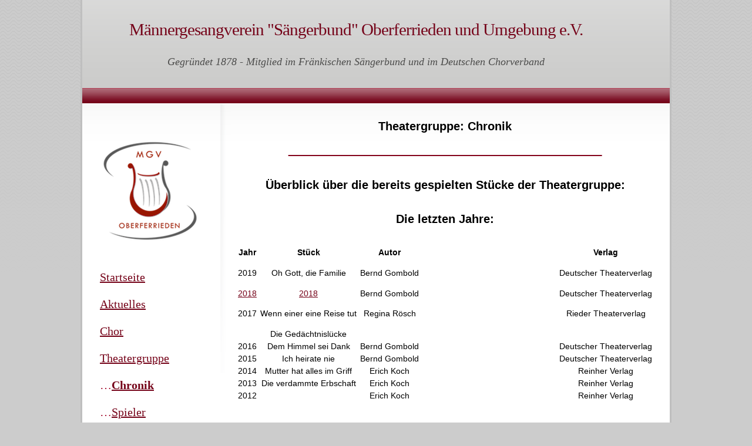

--- FILE ---
content_type: text/html
request_url: http://www.mgv-oberferrieden.de/theatergruppe/theaterchronik/index.html
body_size: 4057
content:
<!DOCTYPE html PUBLIC "-//W3C//DTD XHTML 1.0 Strict//EN" "http://www.w3.org/TR/xhtml1/DTD/xhtml1-strict.dtd">
<html xmlns="http://www.w3.org/1999/xhtml">
	<head>
		
<meta http-equiv="Content-Type" content="text/html; charset=utf-8" />
		<meta name="robots" content="index, follow" />
		<meta name="generator" content="RapidWeaver" />
		<link rel="icon" href="http://mgv-oberferrieden.de/favicon.ico" type="image/x-icon" />
		<link rel="shortcut icon" href="http://mgv-oberferrieden.de/favicon.ico" type="image/x-icon" />
		
		<title>MGV Oberferrieden - Chronik der Theatergruppe</title>
		<link rel="stylesheet" type="text/css" media="all" href="../../rw_common/themes/delta/consolidated-9.css" />
		
		<!--[if IE 6]><link rel="stylesheet" type="text/css" media="screen" href="../../rw_common/themes/delta/ie6.css" />
		<![endif]-->
		
		
		
		
		
		<style type="text/css" media="all">#pageHeader h1 {

	position: absolute;
	top: 35px;
	left: 80px;
	z-index: 3;
	font-size: 2.1em;
}</style>
		
		<script type="text/javascript" src="../../rw_common/themes/delta/javascript.js"></script>
		
		
		<script type="text/javascript" charset="utf-8">
			var blankSrc = "../../rw_common/themes/delta/png/blank.gif";
		</script>	
		<style type="text/css">

		img {
			behavior:	url("../../rw_common/themes/delta/png/pngbehavior.htc");
		}

		</style>
		
				<link rel='stylesheet' type='text/css' media='all' href='../../rw_common/plugins/stacks/stacks.css' />
		<link rel='stylesheet' type='text/css' media='all' href='files/stacks_page_page9.css' />
        
        
        
        
		
        <meta name="formatter" content="Stacks v3.6.9 (4242)" >
		

		
	</head>
<body>
<div id="body_bg">
	<img src="../../rw_common/themes/delta/images/body_bg.png" alt="" style="width: 3000px; height: 489px;" />
</div>
<div id="container"><!-- Start container -->
	<div id="pageHeader"><!-- Start page header -->
		<div id="top_grad">
			<img src="../../rw_common/themes/delta/images/header_top_grad.png" alt="" style="width: 3000px; height: 146px;" />
		</div>
		
		<h1>M&auml;nnergesangverein "S&auml;ngerbund" Oberferrieden und Umgebung e.V.</h1>
		<h2>Gegr&uuml;ndet 1878 - Mitglied im Fr&auml;nkischen S&auml;ngerbund und im Deutschen Chorverband</h2>
		<div id="bar">
			<img src="../../rw_common/themes/delta/images/header_bottom_bar_grad.png" alt="" style="width: 3000px; height: 23px;" />
		</div>
	</div><!-- End page header -->
	<div id="sidebarContainer"><!-- Start Sidebar wrapper -->
		<div class="contentSpacer"></div><!-- this makes sure the content is long enough for the design -->
		<div id="navcontainer"><!-- Start Navigation -->
			
		</div><!-- End navigation -->
		<div id="sidebar"><!-- Start sidebar content -->
			<h1 class="sideHeader"></h1><!-- Sidebar header -->
			<a href="../../index.html" title="Startseite"><img class="imageStyle" alt="Logo 2019" src="files/logo-2019.png" width="170" height="170" /></a><span style="font-size:20px; color:#9F0024;"><br /></span><span style="font-size:20px; color:#9F0024;"><br /><br /></span><span style="font-size:20px; color:#9F0024;"><a href="../../index.html" title="Startseite">Startseite</a></span><span style="font-size:20px; color:#9F0024;"><br /><br /></span><span style="font-size:20px; color:#9F0024;"><a href="../../aktuelles/index.html" title="Aktuelles">Aktuelles<br /></a></span><span style="font-size:20px; color:#9F0024;"><br /></span><span style="font-size:20px; color:#9F0024;"><a href="../../chor/index.html" title="Chor">Chor</a></span><span style="font-size:20px; color:#9F0024;"><br /><br /></span><span style="font-size:20px; color:#9F0024;"><a href="../../theatergruppe/index.html" title="Theatergruppe">Theatergruppe</a></span><span style="font-size:20px; color:#9F0024;font-weight:bold; "><br /><br />	</span><span style="font-size:20px; color:#9F0024;">&hellip;</span><span style="font-size:20px; color:#9F0024;font-weight:bold; "><a href="index.html" title="Chronik">Chronik</a></span><span style="font-size:20px; color:#9F0024;font-weight:bold; "><br /><br />	</span><span style="font-size:20px; color:#9F0024;">&hellip;</span><span style="font-size:20px; color:#9F0024;"><a href="../../theatergruppe/spieler/index.html" title="Spieler">Spieler</a></span><span style="font-size:20px; color:#9F0024;font-weight:bold; "><a href="../../theatergruppe/spieler/index.html" title="Spieler"><br /></a></span><span style="font-size:20px; color:#9F0024;"><br />	&hellip;</span><span style="font-size:20px; color:#9F0024;"><a href="../../theatergruppe/kartentermine/index.html" title="Karten/ Termine">Karten/ Termine</a></span><span style="font-size:20px; color:#9F0024;font-weight:bold; "><br /><br /></span><span style="font-size:20px; color:#9F0024;">	&hellip;</span><span style="font-size:20px; color:#9F0024;"><a href="../../theatergruppe/spielort/index.html" title="Spielort">Spielort</a></span><span style="font-size:20px; color:#9F0024;font-weight:bold; "><br /><br /></span><span style="font-size:20px; color:#9F0024;"><a href="../../vorstand/index.html" title="Vorstand">Vorstand</a></span><span style="font-size:20px; color:#9F0024;font-weight:bold; "><br /><br /></span><span style="font-size:20px; color:#9F0024;"><a href="../../mitgliedschaft/index.php" title="Untitled Page">Mitgliedschaft</a></span><span style="font-size:20px; color:#9F0024;"><br /><br /></span><span style="font-size:20px; color:#9F0024;"><a href="../../impressum/index.html" title="Impressum">Impressum</a></span><span style="font-size:20px; color:#9F0024;"><br /><br /></span><span style="font-size:20px; color:#9F0024;"><a href="../../datenschutz/index.html" title="Datenschutz">Datenschutz</a></span><!-- sidebar content you enter in the page inspector -->
			 <!-- sidebar content such as the blog archive links -->
		</div><!-- End sidebar content -->
	</div><!-- End sidebar wrapper -->
	<div id="contentContainer"><!-- Start main content wrapper -->
		<div id="content"><!-- Start content -->
			
<div id='stacks_out_0_page9' class='stacks_top'><div id='stacks_in_0_page9' class=''><div id='stacks_out_1_page9' class='stacks_out'><div id='stacks_in_1_page9' class='stacks_in text_stack'><p style="text-align:center;"><span style="font-size:20px; font-weight:bold; ">Theatergruppe: Chronik</span></p></div></div><div id='stacks_out_7_page9' class='stacks_out'><div id='stacks_in_7_page9' class='stacks_in text_stack'><p style="text-align:center;"><span style="font-size:24px; color:#84041C;">_________________________________________<br /><br /></span></p></div></div><div id='stacks_out_576_page9' class='stacks_out'><div id='stacks_in_576_page9' class='stacks_in text_stack'><p style="text-align:center;"><span style="font-size:20px; font-weight:bold; ">&Uuml;berblick &uuml;ber die bereits gespielten St&uuml;cke der Theatergruppe:<br /></span></p></div></div><div id='stacks_out_13239_page9' class='stacks_out'><div id='stacks_in_13239_page9' class='stacks_in text_stack'><span style="font-size:14px; font-weight:bold; "><br /></span><p style="text-align:center;"><span style="font-size:20px; font-weight:bold; ">Die letzten Jahre:</span><br /><br /></p></div></div><div id='stacks_out_13249_page9' class='stacks_out'><div id='stacks_in_13249_page9' class='stacks_in com_yourhead_stack_four_columns_stack'><div class='s3_row'>
	<div class='s3_column s3_column_4'><div id='stacks_out_13254_page9' class='stacks_out'><div id='stacks_in_13254_page9' class='stacks_in text_stack'><p style="text-align:center;"><span style="font-size:14px; font-weight:bold; ">Jahr</span></p></div></div><div id='stacks_out_13262_page9' class='stacks_out'><div id='stacks_in_13262_page9' class='stacks_in text_stack'><p style="text-align:center;">2019<br /></p></div></div><div id='stacks_out_13294_page9' class='stacks_out'><div id='stacks_in_13294_page9' class='stacks_in text_stack'><p style="text-align:center;"><a href="../../theatergruppe/theaterchronik/theater2018/index.html" title="2018">2018<br /></a></p></div></div><div id='stacks_out_13286_page9' class='stacks_out'><div id='stacks_in_13286_page9' class='stacks_in text_stack'><p style="text-align:center;">2017<br /></p></div></div><div id='stacks_out_13276_page9' class='stacks_out'><div id='stacks_in_13276_page9' class='stacks_in text_stack'><p style="text-align:center;"><br />2016<br />2015<br />2014<br />2013<br />2012</p></div></div></div>
	<div class='s3_column s3_column_4'><div id='stacks_out_13256_page9' class='stacks_out'><div id='stacks_in_13256_page9' class='stacks_in text_stack'><p style="text-align:center;"><span style="font-size:14px; font-weight:bold; ">St&uuml;ck</span></p></div></div><div id='stacks_out_13264_page9' class='stacks_out'><div id='stacks_in_13264_page9' class='stacks_in text_stack'><p style="text-align:center;">Oh Gott, die Familie<br /></p></div></div><div id='stacks_out_13296_page9' class='stacks_out'><div id='stacks_in_13296_page9' class='stacks_in text_stack'><p style="text-align:center;"><a href="../../theatergruppe/theaterchronik/theater2018/index.html" title="2018">2018<br /></a></p></div></div><div id='stacks_out_13288_page9' class='stacks_out'><div id='stacks_in_13288_page9' class='stacks_in text_stack'><p style="text-align:center;">Wenn einer eine Reise tut<br /></p></div></div><div id='stacks_out_13280_page9' class='stacks_out'><div id='stacks_in_13280_page9' class='stacks_in text_stack'><p style="text-align:center;">Die Ged&auml;chtnisl&uuml;cke<br />Dem Himmel sei Dank<br />Ich heirate nie<br />Mutter hat alles im Griff<br />Die verdammte Erbschaft</p></div></div></div>
	<div class='s3_column s3_column_4'><div id='stacks_out_13258_page9' class='stacks_out'><div id='stacks_in_13258_page9' class='stacks_in text_stack'><p style="text-align:center;"><span style="font-size:14px; font-weight:bold; ">Autor</span></p></div></div><div id='stacks_out_13266_page9' class='stacks_out'><div id='stacks_in_13266_page9' class='stacks_in text_stack'><p style="text-align:center;">Bernd Gombold</p></div></div><div id='stacks_out_13302_page9' class='stacks_out'><div id='stacks_in_13302_page9' class='stacks_in text_stack'><p style="text-align:center;">Bernd Gombold</p></div></div><div id='stacks_out_13290_page9' class='stacks_out'><div id='stacks_in_13290_page9' class='stacks_in text_stack'><p style="text-align:center;">Regina R&ouml;sch<br /><br /></p></div></div><div id='stacks_out_13282_page9' class='stacks_out'><div id='stacks_in_13282_page9' class='stacks_in text_stack'><p style="text-align:center;">Bernd Gombold<br />Bernd Gombold<br />Erich Koch<br />Erich Koch<br />Erich Koch</p></div></div></div>
	<div class='s3_column s3_column_4 s3_column_right'><div id='stacks_out_13260_page9' class='stacks_out'><div id='stacks_in_13260_page9' class='stacks_in text_stack'><p style="text-align:center;"><span style="font-size:14px; font-weight:bold; ">Verlag</span></p></div></div><div id='stacks_out_13268_page9' class='stacks_out'><div id='stacks_in_13268_page9' class='stacks_in text_stack'><p style="text-align:center;">Deutscher Theaterverlag<br /></p></div></div><div id='stacks_out_13304_page9' class='stacks_out'><div id='stacks_in_13304_page9' class='stacks_in text_stack'><p style="text-align:center;">Deutscher Theaterverlag<br /></p></div></div><div id='stacks_out_13292_page9' class='stacks_out'><div id='stacks_in_13292_page9' class='stacks_in text_stack'><p style="text-align:center;">Rieder Theaterverlag<br /></p></div></div><div id='stacks_out_13284_page9' class='stacks_out'><div id='stacks_in_13284_page9' class='stacks_in text_stack'><p style="text-align:center;"><br />Deutscher Theaterverlag<br />Deutscher Theaterverlag<br />Reinher Verlag<br />Reinher Verlag<br />Reinher Verlag</p></div></div></div>
</div></div></div><div id='stacks_out_13274_page9' class='stacks_out'><div id='stacks_in_13274_page9' class='stacks_in text_stack'><p style="text-align:center;"><span style="font-size:14px; font-weight:bold; "><br /><br /><br /><br />Archiv:</span></p></div></div><div id='stacks_out_13270_page9' class='stacks_out'><div id='stacks_in_13270_page9' class='stacks_in text_stack'><table border="1.000000" cellpadding="5.000000" cellspacing="0.000000"bordercolor="BFBFBF"><tr height="0"><td valign="middle" width="0"><p style="text-align:right;"><span style="font-size:14px; ">2011<br /></span></td><td valign="middle" width="0"></p><p style="text-align:left;"><span style="font-size:14px; ">Opa wird 70<br /></span></td><td valign="middle" width="0"><span style="font-size:14px; ">Erich Koch<br /></span></td><td valign="middle" width="0"><span style="font-size:14px; ">Reinehr Verlag<br /></span></td></tr><tr height="0"><td valign="middle" width="0"></p><p style="text-align:right;"><span style="font-size:14px; ">2010<br /></span></td><td valign="middle" width="0"></p><p style="text-align:left;"><span style="font-size:14px; ">Veilchenduft im Omm-nibus<br /></span></td><td valign="middle" width="0"><span style="font-size:14px; ">Erich Koch<br /></span></td><td valign="middle" width="0"><span style="font-size:14px; ">Reinehr Verlag<br /></span></td></tr><tr height="0"><td valign="middle" width="0"></p><p style="text-align:right;"><span style="font-size:14px; ">2009<br /></span></td><td valign="middle" width="0"></p><p style="text-align:left;"><span style="font-size:14px; ">Das Loch in der Wand<br /></span></td><td valign="middle" width="0"><span style="font-size:14px; ">Bernd Gombold<br /></span></td><td valign="middle" width="0"><span style="font-size:14px; ">Deutscher Theaterverlag<br /></span></td></tr><tr height="0"><td valign="middle" width="0"></p><p style="text-align:right;"><span style="font-size:14px; ">2008<br /></span></td><td valign="middle" width="0"></p><p style="text-align:left;"><span style="font-size:14px; ">Alles nur Theater<br /></span></td><td valign="middle" width="0"><span style="font-size:14px; ">Erich Koch<br /></span></td><td valign="middle" width="0"><span style="font-size:14px; ">Reinehr Verlag<br /></span></td></tr><tr height="0"><td valign="middle" width="0"></p><p style="text-align:right;"><span style="font-size:14px; ">2007<br /></span></td><td valign="middle" width="0"></p><p style="text-align:left;"><span style="font-size:14px; ">Kurzschl&uuml;sse<br /></span></td><td valign="middle" width="0"><span style="font-size:14px; ">Frank Ziegler<br /></span></td><td valign="middle" width="0"><span style="font-size:14px; ">Deutscher Theaterverlag<br /></span></td></tr><tr height="0"><td valign="middle" width="0"></p><p style="text-align:right;"><span style="font-size:14px; ">2006<br /></span></td><td valign="middle" width="0"></p><p style="text-align:left;"><span style="font-size:14px; ">Polnische L&uuml;gen<br /></span></td><td valign="middle" width="0"><span style="font-size:14px; ">Bernd Gombold<br /></span></td><td valign="middle" width="0"><span style="font-size:14px; ">Deutscher Theaterverlag<br /></span></td></tr><tr height="0"><td valign="middle" width="0"></p><p style="text-align:right;"><span style="font-size:14px; ">2005<br /></span></td><td valign="middle" width="0"></p><p style="text-align:left;"><span style="font-size:14px; ">Soviel Krach in einer Nacht<br /></span></td><td valign="middle" width="0"><span style="font-size:14px; ">Bernd Gombold<br /></span></td><td valign="middle" width="0"><span style="font-size:14px; ">Deutscher Theaterverlag<br /></span></td></tr><tr height="0"><td valign="middle" width="0"></p><p style="text-align:right;"><span style="font-size:14px; ">2004<br /></span></td><td valign="middle" width="0"></p><p style="text-align:left;"><span style="font-size:14px; ">Kohle, Moos und M&auml;use<br /></span></td><td valign="middle" width="0"><span style="font-size:14px; ">Bernd Gombold<br /></span></td><td valign="middle" width="0"><span style="font-size:14px; ">Deutscher Theaterverlag<br /></span></td></tr><tr height="0"><td valign="middle" width="0"></p><p style="text-align:right;"><span style="font-size:14px; ">2003<br /></span></td><td valign="middle" width="0"></p><p style="text-align:left;"><span style="font-size:14px; ">Mord im H&uuml;hnerstall<br /></span></td><td valign="middle" width="0"><span style="font-size:14px; ">Regina R&ouml;sch<br /></span></td><td valign="middle" width="0"><span style="font-size:14px; ">Theaterverlag Rieder<br /></span></td></tr><tr height="0"><td valign="middle" width="0"></p><p style="text-align:right;"><span style="font-size:14px; ">2002<br /></span></td><td valign="middle" width="0"></p><p style="text-align:left;"><span style="font-size:14px; ">Die unglaubliche Geschichte vom gestohlenen Stinkerk&auml;s'<br /></span></td><td valign="middle" width="0"><span style="font-size:14px; ">Bernd Gombold<br /></span></td><td valign="middle" width="0"><span style="font-size:14px; ">Deutscher Theaterverlag<br /></span></td></tr><tr height="0"><td valign="middle" width="0"></p><p style="text-align:right;"><span style="font-size:14px; ">2001<br /></span></td><td valign="middle" width="0"></p><p style="text-align:left;"><span style="font-size:14px; ">Der ledige Bauplatz<br /></span></td><td valign="middle" width="0"><span style="font-size:14px; ">Regina R&ouml;sch<br /></span></td><td valign="middle" width="0"><span style="font-size:14px; ">Theaterverlag Rieder<br /></span></td></tr><tr height="0"><td valign="middle" width="0"></p><p style="text-align:right;"><span style="font-size:14px; ">2000<br /></span></td><td valign="middle" width="0"></p><p style="text-align:left;"><span style="font-size:14px; ">Urlaub vom Ehebett<br /></span></td><td valign="middle" width="0"><span style="font-size:14px; ">Werner Ohnemus<br /></span></td><td valign="middle" width="0"><span style="font-size:14px; ">Theaterverlag Rieder<br /></span></td></tr><tr height="0"><td valign="middle" width="0"></p><p style="text-align:right;"><span style="font-size:14px; ">1999<br /></span></td><td valign="middle" width="0"></p><p style="text-align:left;"><span style="font-size:14px; ">Die unglaubliche Geschichte von den wilden Hormen<br /></span></td><td valign="middle" width="0"><span style="font-size:14px; ">Hannes Selker<br /></span></td><td valign="middle" width="0"><span style="font-size:14px; ">Theaterverlag Rieder<br /></span></td></tr><tr height="0"><td valign="middle" width="0"></p><p style="text-align:right;"><span style="font-size:14px; ">1998<br /></span></td><td valign="middle" width="0"></p><p style="text-align:left;"><span style="font-size:14px; ">Frauenpower<br /></span></td><td valign="middle" width="0"><span style="font-size:14px; ">Bernd Gombold<br /></span></td><td valign="middle" width="0"><span style="font-size:14px; ">Deutscher Theaterverlag<br /></span></td></tr><tr height="0"><td valign="middle" width="0"></p><p style="text-align:right;"><span style="font-size:14px; ">1997<br /></span></td><td valign="middle" width="0"></p><p style="text-align:left;"><span style="font-size:14px; ">Katzenjammer<br /></span></td><td valign="middle" width="0"><span style="font-size:14px; ">Bernd Gombold<br /></span></td><td valign="middle" width="0"><span style="font-size:14px; ">Deutscher Theaterverlag<br /></span></td></tr><tr height="0"><td valign="middle" width="0"></p><p style="text-align:right;"><span style="font-size:14px; ">1996<br /></span></td><td valign="middle" width="0"></p><p style="text-align:left;"><span style="font-size:14px; ">Viel &Auml;rger f&uuml;r den B&uuml;rgermeister<br /></span></td><td valign="middle" width="0"><span style="font-size:14px; ">Andreas Baumgartner<br /></span></td><td valign="middle" width="0"><span style="font-size:14px; ">Mahnke Theaterverlag<br /></span></td></tr><tr height="0"><td valign="middle" width="0"></p><p style="text-align:right;"><span style="font-size:14px; ">1995<br /></span></td><td valign="middle" width="0"></p><p style="text-align:left;"><span style="font-size:14px; ">Der beliebte Grobian<br /></span></td><td valign="middle" width="0"><span style="font-size:14px; ">Franz Schaurer<br /></span></td><td valign="middle" width="0"></p><p style="text-align:right;"><span style="font-size:14px; "><br /></span></td></tr><tr height="0"><td valign="middle" width="0"><span style="font-size:14px; ">1994<br /></span></td><td valign="middle" width="0"></p><p style="text-align:left;"><span style="font-size:14px; ">Ziag di aus, Josef<br /></span></td><td valign="middle" width="0"><span style="font-size:14px; ">Werner Ohnemus<br /></span></td><td valign="middle" width="0"><span style="font-size:14px; ">Theaterverlag Rieder<br /></span></td></tr><tr height="0"><td valign="middle" width="0"></p><p style="text-align:right;"><span style="font-size:14px; ">1993<br /></span></td><td valign="middle" width="0"></p><p style="text-align:left;"><span style="font-size:14px; ">Die Ledigensteuer<br /></span></td><td valign="middle" width="0"><span style="font-size:14px; ">Walter Kalkus<br /></span></td><td valign="middle" width="0"></p><p style="text-align:right;"><span style="font-size:14px; "><br /></span></td></tr><tr height="0"><td valign="middle" width="0"><span style="font-size:14px; ">1992<br /></span></td><td valign="middle" width="0"></p><p style="text-align:left;"><span style="font-size:14px; ">Eine fast s&uuml;ndige Nacht<br /></span></td><td valign="middle" width="0"><span style="font-size:14px; ">Hans Gnade<br /></span></td><td valign="middle" width="0"><span style="font-size:14px; ">Theaterverlag Rieder<br /></span></td></tr><tr height="0"><td valign="middle" width="0"></p><p style="text-align:right;"><span style="font-size:14px; ">1991<br /></span></td><td valign="middle" width="0"></p><p style="text-align:left;"><span style="font-size:14px; ">Liebe und Blechschaden<br /></span></td><td valign="middle" width="0"><span style="font-size:14px; ">Hans Gnat<br /></span></td><td valign="middle" width="0"><span style="font-size:14px; ">Mahnke Theaterverlag<br /></span></td></tr><tr height="0"><td valign="middle" width="0"></p><p style="text-align:right;"><span style="font-size:14px; ">1990<br /></span></td><td valign="middle" width="0"></p><p style="text-align:left;"><span style="font-size:14px; ">Urlaub vom Ehebett<br /></span></td><td valign="middle" width="0"><span style="font-size:14px; ">Werner Ohnemus<br /></span></td><td valign="middle" width="0"><span style="font-size:14px; ">Theaterverlag Rieder<br /></span></td></tr><tr height="0"><td valign="middle" width="0"></p><p style="text-align:right;"><span style="font-size:14px; ">1989<br /></span></td><td valign="middle" width="0"></p><p style="text-align:left;"><span style="font-size:14px; ">Lieber l&uuml;g'n als flieg'n<br /></span></td><td valign="middle" width="0"><span style="font-size:14px; ">Hans Gnade<br /></span></td><td valign="middle" width="0"><span style="font-size:14px; ">Theaterverlag Rieder<br /></span></td></tr><tr height="0"><td valign="middle" width="0"></p><p style="text-align:right;"><span style="font-size:14px; ">1988<br /></span></td><td valign="middle" width="0"></p><p style="text-align:left;"><span style="font-size:14px; ">Der Playboy von der Jungfernalm<br /></span></td><td valign="middle" width="0"><span style="font-size:14px; ">Hans Gnade<br /></span></td><td valign="middle" width="0"><span style="font-size:14px; ">Theaterverlag Rieder<br /></span></td></tr><tr height="0"><td valign="middle" width="0"></p><p style="text-align:right;"><span style="font-size:14px; ">1986<br /></span></td><td valign="middle" width="0"></p><p style="text-align:left;"><span style="font-size:14px; ">Viel &Auml;rger f&uuml;r den B&uuml;rgermeister<br /></span></td><td valign="middle" width="0"><span style="font-size:14px; ">Andreas Baumgartner<br /></span></td><td valign="middle" width="0"></p><p style="text-align:right;"><span style="font-size:14px; "><br /></span></td></tr><tr height="0"><td valign="middle" width="0"><span style="font-size:14px; ">1985<br /></span></td><td valign="middle" width="0"></p><p style="text-align:left;"><span style="font-size:14px; ">Flitterwochen zu siebt<br /></span></td><td valign="middle" width="0"><span style="font-size:14px; ">Martin Fischer<br /></span></td><td valign="middle" width="0"><span style="font-size:14px; ">Verlag K&ouml;hler<br /></span></td></tr><tr height="0"><td valign="middle" width="0"></p><p style="text-align:right;"><span style="font-size:14px; ">1984<br /></span></td><td valign="middle" width="0"></p><p style="text-align:left;"><span style="font-size:14px; ">Die vergess'ne Faschingsnacht<br /></span></td><td valign="middle" width="0"></p><p style="text-align:right;"><span style="font-size:14px; "><br /></span></td><td valign="middle" width="0"><span style="font-size:14px; "><br /></span></td></tr><tr height="0"><td valign="middle" width="0"><span style="font-size:14px; ">1983<br /></span></td><td valign="middle" width="0"></p><p style="text-align:left;"><span style="font-size:14px; ">Die zwei Halbsch&ouml;nen<br /></span></td><td valign="middle" width="0"></p><p style="text-align:right;"><span style="font-size:14px; "><br /></span></td><td valign="middle" width="0"><span style="font-size:14px; "><br /></span></td></tr><tr height="0"><td valign="middle" width="0"><span style="font-size:14px; ">1982<br /></span></td><td valign="middle" width="0"></p><p style="text-align:left;"><span style="font-size:14px; ">Die Ledigensteuer<br /></span></td><td valign="middle" width="0"><span style="font-size:14px; ">Walter Kalkus<br /></span></td><td valign="middle" width="0"></p><p style="text-align:right;"><span style="font-size:14px; "><br /></span></td></tr><tr height="0"><td valign="middle" width="0"><span style="font-size:14px; ">1981<br /></span></td><td valign="middle" width="0"></p><p style="text-align:left;"><span style="font-size:14px; ">Der beliebte Grobian<br /></span></td><td valign="middle" width="0"></p><p style="text-align:right;"><span style="font-size:14px; "><br /></span></td><td valign="middle" width="0"><span style="font-size:14px; "><br /></span></td></tr><tr height="0"><td valign="middle" width="0"><span style="font-size:14px; ">1980<br /></span></td><td valign="middle" width="0"></p><p style="text-align:left;"><span style="font-size:14px; ">Liebe gegen Finderlohn<br /></span></td><td valign="middle" width="0"></p><p style="text-align:right;"><span style="font-size:14px; "><br /></span></td><td valign="middle" width="0"><span style="font-size:14px; "><br /></span></td></tr><tr height="0"><td valign="middle" width="0"><span style="font-size:14px; ">1979<br /></span></td><td valign="middle" width="0"></p><p style="text-align:left;"><span style="font-size:14px; ">Der scheinheilige Lukas<br /></span></td><td valign="middle" width="0"></p><p style="text-align:right;"><span style="font-size:14px; "><br /></span></td><td valign="middle" width="0"><span style="font-size:14px; "><br /></span></td></tr><tr height="0"><td valign="middle" width="0"><span style="font-size:14px; ">1978<br /></span></td><td valign="middle" width="0"></p><p style="text-align:left;"><span style="font-size:14px; ">Alles beim Teufel<br /></span></td><td valign="middle" width="0"></p><p style="text-align:right;"><span style="font-size:14px; "><br /></span></td><td valign="middle" width="0"><span style="font-size:14px; "><br /></span></td></tr><tr height="0"><td valign="middle" width="0"><span style="font-size:14px; ">1977<br /></span></td><td valign="middle" width="0"></p><p style="text-align:left;"><span style="font-size:14px; ">Opa will heiraten<br /></span></td><td valign="middle" width="0"></p><p style="text-align:right;"><span style="font-size:14px; "><br /></span></td><td valign="middle" width="0"><span style="font-size:14px; "><br /></span></td></tr><tr height="0"><td valign="middle" width="0"><span style="font-size:14px; ">1976<br /></span></td><td valign="middle" width="0"></p><p style="text-align:left;"><span style="font-size:14px; ">Die geplatzten Diplomaten<br /></span></td><td valign="middle" width="0"></p><p style="text-align:right;"><span style="font-size:14px; "><br /></span></td><td valign="middle" width="0"><span style="font-size:14px; "><br /></span></td></tr><tr height="0"><td valign="middle" width="0"><span style="font-size:14px; ">1975<br /></span></td><td valign="middle" width="0"></p><p style="text-align:left;"><span style="font-size:14px; ">Der gute Ruf<br /></span></td><td valign="middle" width="0"></p><p style="text-align:right;"><span style="font-size:14px; "><br /></span></td><td valign="middle" width="0"><span style="font-size:14px; "><br /></span></td></tr><tr height="0"><td valign="middle" width="0"><span style="font-size:14px; ">1974<br /></span></td><td valign="middle" width="0"></p><p style="text-align:left;"><span style="font-size:14px; ">Ehestand und Wehestand<br /></span></td><td valign="middle" width="0"><span style="font-size:14px; ">Franz Rieder<br /></span></td><td valign="middle" width="0"><span style="font-size:14px; ">Theaterverlag Rieder<br /></span></td></tr><tr height="0"><td valign="middle" width="0"></p><p style="text-align:right;"><span style="font-size:14px; ">1973<br /></span></td><td valign="middle" width="0"></p><p style="text-align:left;"><span style="font-size:14px; ">Gl&uuml;ck in der Liebe<br /></span></td><td valign="middle" width="0"></p><p style="text-align:right;"><span style="font-size:14px; "><br /></span></td><td valign="middle" width="0"><span style="font-size:14px; "><br /></span></td></tr><tr height="0"><td valign="middle" width="0"><span style="font-size:14px; ">1972<br /></span></td><td valign="middle" width="0"></p><p style="text-align:left;"><span style="font-size:14px; ">Ein sonderbarer Heiliger<br /></span></td><td valign="middle" width="0"></p><p style="text-align:right;"><span style="font-size:14px; "><br /></span></td><td valign="middle" width="0"><span style="font-size:14px; "><br /></span></td></tr><tr height="0"><td valign="middle" width="0"><span style="font-size:14px; ">1971<br /></span></td><td valign="middle" width="0"></p><p style="text-align:left;"><span style="font-size:14px; ">Sag' die Wahrheit<br /></span></td><td valign="middle" width="0"></p><p style="text-align:right;"><span style="font-size:14px; "><br /></span></td><td valign="middle" width="0"><span style="font-size:14px; "><br /></span></td></tr><tr height="0"><td valign="middle" width="0"><span style="font-size:14px; ">1970<br /></span></td><td valign="middle" width="0"></p><p style="text-align:left;"><span style="font-size:14px; ">Der K&ouml;nig der Berge<br /></span></td><td valign="middle" width="0"></p><p style="text-align:right;"><span style="font-size:14px; "><br /></span></td><td valign="middle" width="0"><span style="font-size:14px; "><br /></span></td></tr><tr height="0"><td valign="middle" width="0"><span style="font-size:14px; ">1970<br /></span></td><td valign="middle" width="0"></p><p style="text-align:left;"><span style="font-size:14px; ">Liebe tiefgek&uuml;hl<br /></span></td><td valign="middle" width="0"></p><p style="text-align:right;"><span style="font-size:14px; "><br /></span></td><td valign="middle" width="0"><span style="font-size:14px; "><br /></span></td></tr><tr height="0"><td valign="middle" width="0"><span style="font-size:14px; ">1969<br /></span></td><td valign="middle" width="0"></p><p style="text-align:left;"><span style="font-size:14px; ">Ausgefallen<br /></span></td><td valign="middle" width="0"></p><p style="text-align:right;"><span style="font-size:14px; "><br /></span></td><td valign="middle" width="0"><span style="font-size:14px; "><br /></span></td></tr><tr height="0"><td valign="middle" width="0"><span style="font-size:14px; ">1968<br /></span></td><td valign="middle" width="0"></p><p style="text-align:left;"><span style="font-size:14px; ">Bergweihnacht<br /></span></td><td valign="middle" width="0"></p><p style="text-align:right;"><span style="font-size:14px; "><br /></span></td><td valign="middle" width="0"><span style="font-size:14px; "><br /></span></td></tr><tr height="0"><td valign="middle" width="0"><span style="font-size:14px; ">1967<br /></span></td><td valign="middle" width="0"></p><p style="text-align:left;"><span style="font-size:14px; ">Im Frieden der Berge<br /></span></td><td valign="middle" width="0"></p><p style="text-align:right;"><span style="font-size:14px; "><br /></span></td><td valign="middle" width="0"><span style="font-size:14px; "><br /></span></td></tr><tr height="0"><td valign="middle" width="0"><span style="font-size:14px; ">1966<br /></span></td><td valign="middle" width="0"></p><p style="text-align:left;"><span style="font-size:14px; ">Barbara und ihre Kinder<br /></span></td><td valign="middle" width="0"></p><p style="text-align:right;"><span style="font-size:14px; "><br /></span></td><td valign="middle" width="0"><span style="font-size:14px; "><br /></span></td></tr><tr height="0"><td valign="middle" width="0"><span style="font-size:14px; ">1965<br /></span></td><td valign="middle" width="0"></p><p style="text-align:left;"><span style="font-size:14px; ">Die Berge schweigen<br /></span></td><td valign="middle" width="0"></p><p style="text-align:right;"><span style="font-size:14px; "><br /></span></td><td valign="middle" width="0"><span style="font-size:14px; "><br /></span></td></tr><tr height="0"><td valign="middle" width="0"><span style="font-size:14px; ">1964<br /></span></td><td valign="middle" width="0"></p><p style="text-align:left;"><span style="font-size:14px; ">Ausgefallen; kein Theaterleiter<br /></span></td><td valign="middle" width="0"></p><p style="text-align:right;"><span style="font-size:14px; "><br /></span></td><td valign="middle" width="0"><span style="font-size:14px; "><br /></span></td></tr><tr height="0"><td valign="middle" width="0"><span style="font-size:14px; ">1963<br /></span></td><td valign="middle" width="0"></p><p style="text-align:left;"><span style="font-size:14px; ">Das Edelweisdirndl<br /></span></td><td valign="middle" width="0"></p><p style="text-align:right;"><span style="font-size:14px; "><br /></span></td><td valign="middle" width="0"><span style="font-size:14px; "><br /></span></td></tr><tr height="0"><td valign="middle" width="0"><span style="font-size:14px; ">1962<br /></span></td><td valign="middle" width="0"></p><p style="text-align:left;"><span style="font-size:14px; ">Es r&auml;cht sich alle auf Erden<br /></span></td><td valign="middle" width="0"></p><p style="text-align:right;"><span style="font-size:14px; "><br /></span></td><td valign="middle" width="0"><span style="font-size:14px; "><br /></span></td></tr><tr height="0"><td valign="middle" width="0"><span style="font-size:14px; ">1961<br /></span></td><td valign="middle" width="0"></p><p style="text-align:left;"><span style="font-size:14px; ">Wenn die Barbarazweiglein bl&uuml;hen<br /></span></td><td valign="middle" width="0"></p><p style="text-align:right;"><span style="font-size:14px; "><br /></span></td><td valign="middle" width="0"><span style="font-size:14px; "><br /></span></td></tr><tr height="0"><td valign="middle" width="0"><span style="font-size:14px; ">1960<br /></span></td><td valign="middle" width="0"></p><p style="text-align:left;"><span style="font-size:14px; ">Weihnachten am Wildbachhof<br /></span></td><td valign="middle" width="0"></p><p style="text-align:right;"><span style="font-size:14px; "><br /></span></td><td valign="middle" width="0"><span style="font-size:14px; "><br /></span></td></tr><tr height="0"><td valign="middle" width="0"><span style="font-size:14px; ">1959<br /></span></td><td valign="middle" width="0"></p><p style="text-align:left;"><span style="font-size:14px; ">Bist Du noch ein Mensch?<br /></span></td><td valign="middle" width="0"></p><p style="text-align:right;"><span style="font-size:14px; "><br /></span></td><td valign="middle" width="0"><span style="font-size:14px; "><br /></span></td></tr><tr height="0"><td valign="middle" width="0"><span style="font-size:14px; ">1958<br /></span></td><td valign="middle" width="0"></p><p style="text-align:left;"><span style="font-size:14px; ">Die Heimat ruft<br /></span></td><td valign="middle" width="0"></p><p style="text-align:right;"><span style="font-size:14px; "><br /></span></td><td valign="middle" width="0"><span style="font-size:14px; "><br /></span></td></tr><tr height="0"><td valign="middle" width="0"><span style="font-size:14px; ">1957<br /></span></td><td valign="middle" width="0"></p><p style="text-align:left;"><span style="font-size:14px; ">Mariandl<br /></span></td><td valign="middle" width="0"></p><p style="text-align:right;"><span style="font-size:14px; "><br /></span></td><td valign="middle" width="0"><span style="font-size:14px; "><br /></span></td></tr><tr height="0"><td valign="middle" width="0"><span style="font-size:14px; ">1956<br /></span></td><td valign="middle" width="0"></p><p style="text-align:left;"><span style="font-size:14px; ">Wenn die Mutter segnet und der Himmel weint<br /></span></td><td valign="middle" width="0"></p><p style="text-align:right;"><span style="font-size:14px; "><br /></span></td><td valign="middle" width="0"><span style="font-size:14px; "><br /></span></td></tr><tr height="0"><td valign="middle" width="0"><span style="font-size:14px; ">1955<br /></span></td><td valign="middle" width="0"></p><p style="text-align:left;"><span style="font-size:14px; ">Heimatglocken<br /></span></td><td valign="middle" width="0"></p><p style="text-align:right;"><span style="font-size:14px; "><br /></span></td><td valign="middle" width="0"><span style="font-size:14px; "><br /></span></td></tr><tr height="0"><td valign="middle" width="0"><span style="font-size:14px; ">1954<br /></span></td><td valign="middle" width="0"></p><p style="text-align:left;"><span style="font-size:14px; ">So lang noch lebt dein M&uuml;tterlein<br /></span></td><td valign="middle" width="0"></p><p style="text-align:right;"><span style="font-size:14px; "><br /></span></td><td valign="middle" width="0"><span style="font-size:14px; "><br /></span></td></tr><tr height="0"><td valign="middle" width="0"><span style="font-size:14px; ">1953<br /></span></td><td valign="middle" width="0"></p><p style="text-align:left;"><span style="font-size:14px; ">Titel unbekannt<br /></span></td><td valign="middle" width="0"></p><p style="text-align:right;"><span style="font-size:14px; "><br /></span></td><td valign="middle" width="0"><span style="font-size:14px; "><br /></span></td></tr><tr height="0"><td valign="middle" width="0"><span style="font-size:14px; ">1952<br /></span></td><td valign="middle" width="0"></p><p style="text-align:left;"><span style="font-size:14px; ">Die Sendlinger Mordnacht<br /></span></td><td valign="middle" width="0"></p><p style="text-align:right;"><span style="font-size:14px; "><br /></span></td><td valign="middle" width="0"><span style="font-size:14px; "><br /></span></td></tr><tr height="0"><td valign="middle" width="0"><span style="font-size:14px; ">1951<br /></span></td><td valign="middle" width="0"></p><p style="text-align:left;"><span style="font-size:14px; ">Herzschlag zwischen Alpenrosen<br /></span></td><td valign="middle" width="0"></p><p style="text-align:right;"><span style="font-size:14px; "><br /></span></td><td valign="middle" width="0"><span style="font-size:14px; "><br /></span></td></tr><tr height="0"><td valign="middle" width="0"><span style="font-size:14px; ">1950<br /></span></td><td valign="middle" width="0"></p><p style="text-align:left;"><span style="font-size:14px; ">Der Bettelbua<br /></span></td><td valign="middle" width="0"></p><p style="text-align:right;"><span style="font-size:14px; "><br /></span></td><td valign="middle" width="0"><span style="font-size:14px; "><br /></span></td></tr><tr height="0"><td valign="middle" width="0"><span style="font-size:14px; ">1949<br /></span></td><td valign="middle" width="0"></p><p style="text-align:left;"><span style="font-size:14px; ">Der Kreuzhofbauer<br /></span></td><td valign="middle" width="0"></p><p style="text-align:right;"><span style="font-size:14px; "><br /></span></td><td valign="middle" width="0"><span style="font-size:14px; "><br /></span></td></tr><tr height="0"><td valign="middle" width="0"><span style="font-size:14px; ">1948<br /></span></td><td valign="middle" width="0"></p><p style="text-align:left;"><span style="font-size:14px; ">Titel unbekannt<br /></span></td><td valign="middle" width="0"></p><p style="text-align:right;"><span style="font-size:14px; "><br /></span></td><td valign="middle" width="0"><span style="font-size:14px; "><br /></span></td></tr><tr height="0"><td valign="middle" width="0"><span style="font-size:14px; ">1947<br /></span></td><td valign="middle" width="0"></p><p style="text-align:left;"><span style="font-size:14px; ">Titel unbekannt<br /></span></td><td valign="middle" width="0"></p><p style="text-align:right;"><span style="font-size:14px; "><br /></span></td><td valign="middle" width="0"><span style="font-size:14px; "><br /></span></td></tr></table></p></div></div></div></div>

		</div><!-- End content -->
		<div class="clearer"></div>
	</div><!-- End main content wrapper -->
	<div id="footer"><!-- Start Footer -->
		<p>&copy; MGV "S&auml;ngerbund" Oberferrieden </p>
		<div id="breadcrumbcontainer"><!-- Start the breadcrumb wrapper -->
			
		</div><!-- End breadcrumb -->
	</div><!-- End Footer -->
</div><!-- End container -->
</body>
</html>


--- FILE ---
content_type: text/css
request_url: http://www.mgv-oberferrieden.de/rw_common/themes/delta/consolidated-9.css
body_size: 5154
content:

@media only screen {/* @group General Styles */body {text-align: center;padding: 0;margin: 0 0 20px;font: 0.85em/1.6em "Lucida Grande", Lucida, Verdana, sans-serif;}#body_bg {position: absolute;left: 0;top: 0;display: block;width: 100%;height: 489px;z-index: 0;overflow: hidden;}p {}b, strong {}a:link, a:visited {color: #362f2d;}a:hover, a:active {text-decoration: none;}img {}.image-left {float: left;margin: 3px 10px 3px 0;}.image-right {float: right;margin: 3px 0 3px 10px;}/* @end *//* @group Layout */#container {margin: 0px auto;text-align: left;position: relative;z-index: 1;border-bottom: 3px solid;border-left: 3px solid;border-right: 3px solid;background: #fff url(images/content_top_bg.png) repeat-x left 176px;}.clearer {clear: both;}#pageHeader {display: block;height: 175px;position: relative;font-family: Georgia, "Times New Roman", Times, serif;}#pageHeader img {position: absolute;right: 0px;top: 0px;}#pageHeader #top_grad {position: absolute;left: 0;top: 0;display: block;width: 100%;height: 146px;overflow: hidden;z-index: 2;}#pageHeader #bar {position: absolute;left: 0;top: 150px;display: block;width: 100%;height: 25px;overflow: hidden;border-top: 1px solid;}#pageHeader #bar img {position: absolute;left: 0;top: 0;display: block;width: 100%;height: 23px;}#pageHeader h1 {position: absolute;top: 35px;left: 110px;z-index: 3;font-size: 2.7em;}#pageHeader h2 {position: absolute;top: 95px;left: 145px;z-index: 3;font-weight: normal;font-size: 1.3em;}#contentContainer {background-repeat: no-repeat;}.contentSpacer {height: 400px;float: right;width:1px;}#contentContainer #content {padding: 30px;}#sidebarContainer {width: 235px;font-family: Georgia, "Times New Roman", Times, serif;position: relative;z-index: 5;}#sidebarContainer #sidebar {padding: 30px;}#sidebarContainer .sideHeader,#sidebarContainer h1,#sidebarContainer h2,#sidebarContainer h3,#sidebarContainer h4 {font-style: italic;}#sidebarContainer .sideHeader,#sidebarContainer h1 {font-size: 1.3em;}#sidebarContainer h2 {font-size: 1.2em;}#sidebarContainer h3 {font-size: 1.15em;}#sidebarContainer h4 {font-size: 1.1em;}#footer {border-top: 3px solid;padding: 15px 0;font-size: 0.95em;}#footer p {margin: 0;padding: 0 30px;}#footer a:link, #footer a:visited {}#footer a:hover, #footer a:active {}/* @end *//* @group Bread-crumb */#breadcrumbcontainer {position: relative;z-index: 4;}#breadcrumbcontainer ul {list-style: none;margin: 0;padding: 0 30px;}#breadcrumbcontainer li {display: inline;}#breadcrumbcontainer a {}#breadcrumbcontainer a:hover {}/* @end *//* @group Toolbar *//* Toolbar Styles */#navcontainer {padding: 30px 30px 0;font-size: 1.5em;}#navcontainer #current {padding-right: 36px;background-position: right 3px;background-repeat: no-repeat;font-weight: bold;}#navcontainer #current:hover {}#navcontainer .currentAncestor {padding-right: 36px;background-position: right 3px;background-repeat: no-repeat;font-weight: bold;}/* Parent - Level 0 */#navcontainer ul {margin: 0;padding: 0;list-style-type: none;}#navcontainer li {}#navcontainer a {text-decoration: none;}#navcontainer a:hover {}#navcontainer a:active {}/* Child - Level 1 *//* All browsers will use this code, it will make the pop out menus work */#navcontainer ul ul {margin: 3px 0 3px 10px;}#navcontainer ul ul li {}#navcontainer ul ul a {}#navcontainer ul ul a:hover {}#navcontainer ul ul #current{}/* Child Level 3 */#navcontainer ul ul ul {}#navcontainer ul ul ul li { }#navcontainer ul ul ul a {}#navcontainer ul ul ul ul a:hover{}/* @end *//* @group Global Classes */blockquote, .standout {margin: 0;font: italic 1.2em/1.5 Georgia, "Times New Roman", Times, serif;}h1 {letter-spacing: -1px;font: 2.2em Georgia, "Times New Roman", Times, serif;margin: 0 0 5px;}h2 {font: italic normal 1.8em Georgia, "Times New Roman", Times, serif;margin: 0 0 5px;}h3 {letter-spacing: -1px;font: 1.6em Georgia, "Times New Roman", Times, serif;margin: 0 0 5px;}h4 {font: italic normal 1.4em Georgia, "Times New Roman", Times, serif;margin: 0 0 5px;}.imageStyle {}/* Main content area unordered list styles */#contentContainer #content ul {}#contentContainer #content li {}ul.disc {list-style-type: disc;}ul.circle {list-style-type: circle;}ul.square {list-style-type: square;}ol.arabic-numbers {list-style-type: decimal;}ol.upper-alpha {list-style-type: upper-alpha;}ol.lower-alpha {list-style-type: lower-alpha;}ol.upper-roman {list-style-type: upper-roman;}ol.lower-roman {list-style-type: lower-roman;}/* Sidebar area unordered list styles */#sidebarContainer #sidebar ul {}#sidebarContainer #sidebar li {}/* Table Styles */table {font-size: 1em;}/* @end *//* @group Blog *//* @group Archive Page */.blog-archive-background {}.blog-entry-summary {margin-bottom: 10px;}.blog-archive-headings-wrapper {margin-bottom: 20px;padding-bottom: 20px;border-bottom: 1px solid;}.blog-archive-entries-wrapper {}.blog-archive-entries-wrapper .blog-entry {}.blog-archive-month {letter-spacing: -1px;font: 2.2em Georgia, "Times New Roman", Times, serif;margin: 0 0 5px;}.blog-archive-link {}.blog-archive-link a:link, .blog-archive-link a:visited {}/* @end *//* @group Tag Cloud */ul.blog-tag-cloud {margin: 0 0 10px;padding: 0;text-align: justify;}ul.blog-tag-cloud li {display: inline;padding-right: 5px;}.blog-tag-size-1 {font-size: 0.8em;}.blog-tag-size-2 {font-size: 0.85em;}.blog-tag-size-3 {font-size: 0.9em;}.blog-tag-size-4 {font-size: 0.95em;}.blog-tag-size-5 {font-size: 1em;}.blog-tag-size-6 {font-size: 1.05em;}.blog-tag-size-7 {font-size: 1.1em;}.blog-tag-size-8 {font-size: 1.15em;}.blog-tag-size-9 {font-size: 1.2em;}.blog-tag-size-10 {font-size: 1.25em;}.blog-tag-size-11 {font-size: 1.3em;}.blog-tag-size-12 {font-size: 1.35em;}.blog-tag-size-13 {font-size: 1.4em;}.blog-tag-size-14 {font-size: 1.45em;}.blog-tag-size-15 {font-size: 1.5em;}.blog-tag-size-16 {font-size: 1.55em;}.blog-tag-size-17 {font-size: 1.6em;}.blog-tag-size-18 {font-size: 1.65em;}.blog-tag-size-19 {font-size: 1.7em;}.blog-tag-size-20 {font-size: 1.75em;}/* @end */.blog-entry {padding-bottom: 40px;}.blog-entry-title a {letter-spacing: -1px;margin-bottom: 5px;font-family: Georgia, "Times New Roman", Times, serif;text-decoration: none;}.blog-entry-date {margin-bottom: 15px;font: italic 1.1em Georgia, "Times New Roman", Times, serif;}.blog-read-more {display: block;padding-top: 10px;font-style: italic;}.blog-entry-body {}.blog-entry-comments {border-top: 1px solid;margin-top: 10px;padding: 10px 0;font-size: 0.9em;}p.blog-entry-tags {padding-left: 20px;background-position: left 3px;background-repeat: no-repeat;}/*styles the category link in the main entry */.blog-entry-category {}.blog-entry-category a:link,.blog-entry-category a:visited {padding-left: 20px;margin-right: 5px;background-repeat: no-repeat;background-position: left center;font-style: normal;}#blog-archives br,#blog-categories br,#blog-rss-feeds br {display: none;}#blog-archives a,#blog-categories a,#blog-rss-feeds a {text-decoration: none;}/* styles the archives in the blog sidebar */#blog-archives {margin-bottom: 10px;line-height: 1.7;}.blog-archive-link-enabled {background-repeat: no-repeat;background-position: left center;padding-left: 20px;display: block;}.blog-archive-link-disabled {background-repeat: no-repeat;background-position: left center;padding-left: 20px;display: block;}/* Styles the blog categories in the blog sidebar */#blog-categories {margin-bottom: 10px;line-height: 1.7;}.blog-category-link-enabled {background-repeat: no-repeat;background-position: left center;padding-left: 20px;display: block;}.blog-category-link-disabled {background-repeat: no-repeat;background-position: left center;padding-left: 20px;display: block;}/* Styles the blog RSS feeds in the blog sidebar */#blog-rss-feeds {margin-bottom: 10px;line-height: 1.7;}.blog-rss-link {background-repeat: no-repeat;background-position: left center;background-image: url(images/rss_icon.gif);padding-left: 20px;display: block;}.blog-comments-rss-link {background-repeat: no-repeat;background-position: left center;background-image: url(images/rss_icon.gif);padding-left: 20px;display: block;}/* @end *//* @group File Sharing */.filesharing-description {}.filesharing-item {padding-bottom: 15px;}.filesharing-item-title a:link {letter-spacing: -1px;margin-bottom: 5px;font: 1.5em Georgia, "Times New Roman", Times, serif;}.filesharing-item-title a:hover {}.filesharing-item-title a:visited {}.filesharing-item-description {}/* @end *//* @group Photo Album *//* @group Index Page (Thumbnail view) */.album-title {letter-spacing: -1px;margin-bottom: 5px;font: 2.2em Georgia, "Times New Roman", Times, serif;}.album-description {margin-bottom: 75px;}.album-wrapper {display: block;width: 99%;position: relative;}.thumbnail-wrap {text-align: center;position: relative;float: left;margin-bottom: 60px;margin-right: 20px;}.thumbnail-frame {position: absolute;    bottom: 0;    left: 0;    padding-left: 5px;}.thumbnail-frame:hover {}.thumbnail-frame a {}.thumbnail-frame a:hover {background: transparent;}.thumbnail-frame img {margin: auto;border: 3px solid;padding: 1px;}.thumbnail-caption {color: #b3b3b3;margin: 0;width: 100%;height: 38px;display: block;padding: 0 0 0 5px;}/* @end *//* @group Single Page (Photo view) */.photo-background {text-align: left;}.photo-navigation {width: 200px;float: left;margin: 15px 15px 0;background: #fff;padding: 15px;}.photo-links {}.photo-navigation a:link,.photo-navigation a:visited {}.photo-navigation a:hover {background: transparent;}.photo-frame {border: 3px solid;padding: 1px;position: absolute;left: 260px;top: 15px;}.photo-title {margin: 0;font-size: 1.5em;font-weight: normal;}.photo-caption {margin: 0;font: italic normal 1em Georgia, "Times New Roman", Times, serif;}/* @group EXIF data *//* Data wrapper */.exif-data {clear: left;margin: 0 0 0 15px;padding: 15px;float: left;width: 200px;background: #fff;}.exif-data p {margin: 0;padding: 0;}/* p tag classes for all exif data */p.exif-version {}p.exif-colour-space {}p.exif-focal-length {}p.exif-dimensions {}p.exif-pixel-y-dimension {}p.exif-pixel-x-dimension {}p.exif-oecf-value {}p.exif-subsec-time-original {}p.exif-exposure-mode {}p.exif-spatial-frequency-response {}p.exif-scene-capture-type {}p.exif-subject-location {}p.exif-shutter-speed {}p.exif-datetime-original {}p.exif-subsec-time {}p.exif-compressed-bits-per-pixel {}p.exif-flash-energy {}p.exif-saturation {}p.exif-brightness {}p.exif-exposure-time {}p.exif-f-number {}p.exif-file-source {}p.exif-gain-control {}p.exif-subject-area {}p.exif-cfa-pattern {}p.exif-scene-type {}p.exif-white-balance {}p.exif-flash {}p.exif-exposure-index {}p.exif-flashpix-version {}p.exif-device-setting-description {}p.exif-focalplane-x-resolution {}p.exif-image-uniqueid {}p.exif-components-configuration {}p.exif-light-source {}p.exif-sensing-method {}p.exif-aperture {}p.exif-sharpness {}p.exif-exposure-program {}p.exif-subject-distance {}p.exif-subsec-time-digitized {}p.exif-contrast {}p.exif-focalplane-resolution-unit {}p.exif-gamma {}p.exif-35mm-focal-length {}p.exif-datetime-digitized {}p.exif-subject-distance-range {}p.exif-custom-rendered {}p.exif-max-aperture {}p.exif-sound-file {}p.exif-metering-mode {}p.exif-spectral-sensitivity {}p.exif-exposure-bias {}p.exif-focalplane-y-resolution {}p.exif-iso-rating {}p.exif-maker-note {}p.exif-digital-zoom-ratio {}p.exif-user-comment {}/* @end *//* @end *//* @end *//* @group Quicktime Page */.movie-description {}/* @end *//* @group Quicktime Album *//* @group Index Page (Movie Thumbnail view) */.movie-page-title {letter-spacing: -1px;margin-bottom: 5px;font: 2.2em Georgia, "Times New Roman", Times, serif;}.movie-page-description {margin-bottom: 15px;}.movie-thumbnail-frame {width: 134px;height: 134px;float: left;margin-right: 10px;margin-bottom: 10px;text-align: center;}.movie-thumbnail-frame:hover {}.movie-thumbnail-frame img {padding: 1px;border: 3px solid;margin-bottom: 5px;}.movie-thumbnail-caption {color: #b3b3b3;}/* @end *//* @group Single Page (Movie View) */.movie-background {margin: 5px;}.movie-title {letter-spacing: -1px;font: 2.2em Georgia, "Times New Roman", Times, serif;margin: 10px 0 5px;}.movie-frame {padding: 1px;}/* @end *//* @end *//* @group Contact Form */form {margin: 0;}.message-text {font-weight: bold;font-style: italic;} .required-text {} .form-input-field {background: #f4f4f4;font-size: 1em;width: 98%;} .form-input-button {font-size: 1.3em;} /* @end *//* @group JS-Kit Override */.js-singleCommentBodyT {display: block;padding-top: 17px !important;}.js-singleCommentHeader {padding: 0 8px !important;}.js-OldComments,.js-commentFieldLabel,.js-pmFieldLabel,.js-singleCommentBody,.js-singleCommentKarmaComMod,.js-commentBodyLabel,.js-commentCmtTextarea,.js-commentAvatarArea,.js-OldCommentsWrap,.js-OldComments,.js-CreateCommentFieldsWrap,.js-CreateCommentFields,.js-commentCmtTextarea,.js-kit-comments div {clear: none !important;}.js-singleCommentText {display: block !important;clear: both !important;}.js-kit-comments br {display: none !important;}.js-singleCommentBody br {display: block !important;}/* @end *//* @group Disqus */#dsq-comments-title {    clear:none !important;} #dsq-content .dsq-options {    clear:none !important;}#dsq-thread-settings  {    clear:none !important;}#dsq-content div {    clear:none !important;}.dsq-button{    float:none ! important;}/* @end *//* @group Sitemap */.rw-sitemap ul {    margin: 0;    padding: 0;    list-style-type: disc;    list-style-position: inside;}.rw-sitemap ul li {    margin: 0 0 10px 0;}.rw-sitemap ul li:last-child {    margin: 0;}.rw-sitemap ul li li {    margin: 0 0 5px 0;}.rw-sitemap ul li li:last-child {    margin: 0;}.rw-sitemap ul ul {    padding: 0 0 0 20px;    list-style-type: square;}.rw-sitemap ul ul ul {    list-style-type: circle;}/* @end */body,.movie-background,.photo-background {color: #000000;background-color: #CCCCCC;}#container {border-color: #BFBFBF;}a:link, a:visited {color: #750319;}#pageHeader {background-color: #CCCCCB;border-bottom-color: #750319;}#pageHeader #bar {background-color: #750319;border-top-color: #B44359;}#pageHeader h1,.photo-title,.movie-title {color: #750319;}#pageHeader h2,.photo-caption,.exif-data {color: #4C4C4B;}#footer {color: #4C4C4B;background-color: #CCCCCB;border-top-color: #750319;}.blog-entry-title a,#blog-archives a,#blog-categories a,#blog-rss-feeds a,.blog-archive-month {color: #000000;}.blog-entry-title a:hover,#blog-archives a:hover,#blog-categories a:hover,#blog-rss-feeds a:hover {color: #750319;}.blog-archive-link-disabled,.blog-category-link-disabled {color: #CCCCCC;text-decoration: none;}#navcontainer ul {}#navcontainer ul a {color: #000000;}#navcontainer ul a:hover,.photo-navigation a:hover {color: #750319;}#navcontainer ul ul {}#navcontainer ul ul a {color: #5B0000;}#navcontainer #current,#navcontainer .currentAncestor {color: #750319;}#navcontainer #bottomBar {border-top-color: #999998;background-color: #515151;}#contentContainer {border-color: #FFFFFF;}#sidebarContainer .sideHeader,#sidebarContainer h1,#sidebarContainer h2,#sidebarContainer h3,#sidebarContainer h4,#sidebarContainer h5,.blog-archive-link {border-bottom-color: #FFFFFF;color: #CCCCCC;}#sidebarContainer #sidebar {border-bottom-color: #FFFFFF;}.blog-entry-comments,.blog-archive-headings-wrapper {border-top-color: #CCCCCC;color: #CCCCCC;}.blog-entry-comments a,.blog-entry-date {color: #CCCCCC;}.thumbnail-frame img,.photo-frame,.movie-thumbnail-frame img {border-color: #BFBFBF;background: #323231;}#container {width: 1000px;}p.blog-entry-tags {background-image: url(images/tag_graphite.gif);}.blog-archive-link-enabled,.blog-archive-link-disabled {background-image: url(images/date_graphite.png);}.blog-entry-category a:link,.blog-entry-category a:visited,.blog-category-link-enabled,.blog-category-link-disabled {background-image: url(images/category_graphite.png);}#navcontainer #current,#navcontainer .currentAncestor {background-image: url(images/menu_graphite.png);}/* default float side for sidebar */#sidebarContainer {float: left;}#contentContainer {margin-left: 235px;background-image: url(images/menu_left_bg.png);background-position: left 2px;}
}

@media only handheld {/*<group=General Styles>*/body {text-align: left;font-family: Verdana, Arial, Helvetica, sans-serif;font-size: 0.9em;margin: 0px;padding: 0;white-space: pre;}p {}b, strong {}a:link {color: #0000ff;text-decoration: underline;}a:visited {color: #681796;}a:hover, a:active {text-decoration: none;background: #0000ff;color: #ffffff;}img {max-width: 99%;}.image-left {}.image-right {}/*</group>*//*<group=Layout>*/#container { background: #ffffff;background-image: none;width: 100%;}#pageHeader {height: auto;text-align: left;margin-bottom: 8px;background: #000000;padding: 3px;border-bottom: solid #191919 2px;}#pageHeader img {position: relative;top: auto;right: auto;}#pageHeader h1 {color: #ffffff;font-size: 1.3em;margin: 0 0 5px;padding-top: 0px;font-weight: bold;}#pageHeader h2 {font-size: 1.1em;margin: 0;color: #ffffff;font-weight: normal;}#contentContainer {margin: 0px;display: block;width: auto;}#contentContainer #content {margin: 0;padding: 0;}#sidebarContainer {float: none;width: auto;display: block;margin-bottom: 10px;padding-bottom: 10px;border-bottom: 1px solid #808080;}#sidebarContainer #sidebar {margin: 0;padding: 0px;}#sidebarContainer .sideHeader {color: #000000;font-weight: bold;margin-bottom: 5px;}#footer { width: auto;text-align: left;padding: 0px;margin: 0;}#footer p {}#footer a:link, #footer a:visited {}#footer a:hover, #footer a:active {}/*</group>*//*<group=Bread-crumb>*/#breadcrumbcontainer {margin-bottom: 5px;}#breadcrumbcontainer ul {list-style: none;margin: 0;padding: 0;}#breadcrumbcontainer li {display: inline;padding: 0;margin: 0;}#breadcrumbcontainer a {padding: 0;}#breadcrumbcontainer a:hover {}/*</group>*//*<group=Toolbar>*//* Toolbar Styles */#navcontainer {color: #000000;margin: 0 0 10px 0;padding: 0;}#navcontainer #current {}#navcontainer #current:hover {}#navcontainer .currentAncestor {}/* Parent - Level 0 */#navcontainer ul{margin: 0;padding: 0;list-style-type: none;}#navcontainer li {margin: 0;padding: 0;}#navcontainer a {padding: 0;}#navcontainer a:hover {}#navcontainer a:active {}/* Child - Level 1 */#navcontainer ul ul {list-style-type: none;margin-left: 2px;padding: 0;color: black;}#navcontainer ul ul li {padding-left: 5px;}#navcontainer ul ul a {padding: 0;}#navcontainer ul ul a:hover{}#navcontainer ul ul #current{}/* Child - Level 2 */#navcontainer ul ul ul {}#navcontainer ul ul ul li {padding-left: 10px;}#navcontainer ul ul ul a{}#navcontainer ul ul ul a:hover{}/* Child Level 3 */#navcontainer ul ul ul {}#navcontainer ul ul ul ul li {padding-left: 15px;}#navcontainer ul ul ul ul a{}#navcontainer ul ul ul ul a:hover{}/* Child Level 4 */#navcontainer ul ul ul ul {}#navcontainer ul ul ul ul ul li {padding-left: 20px;}#navcontainer ul ul ul ul ul a{}#navcontainer ul ul ul ul ul a:hover{}/* Child Level 5 */#navcontainer ul ul ul ul ul {}#navcontainer ul ul ul ul ul ul li { }#navcontainer ul ul ul ul ul ul a{}#navcontainer ul ul ul ul ul ul a:hover{}/*</group>*//*<group=Global Classes>*/blockquote, .standout {margin: 0;padding: 5px;font-weight: bold;}h1 {}h2 {}h3 {}h4 {}.imageStyle {}/*</group>*//*<group=Blog>*//*<group=Archive Page>*/.blog-archive-background {}.blog-archive-headings-wrapper {}.blog-archive-entries-wrapper {}.blog-archive-entries-wrapper .blog-entry {}.blog-archive-month {}.blog-archive-link {}.blog-archive-link a:link, .blog-archive-link a:visited {}/*</group>*/.blog-entry {}.blog-entry-title {font-weight: bold;margin-bottom: 3px;}.blog-entry-date {margin-bottom: 8px;font-size: 0.9em;color: #808080;}.blog-entry-body {margin-bottom: 5px;padding-bottom: 5px;border-bottom: 1px solid #cccccc;}.blog-entry-comments {display: none;}.blog-entry-category {}.blog-category-link-enabled {}.blog-category-link-disabled {}/*</group>*//*<group=File Sharing>*/.filesharing-description {}.filesharing-item {margin-bottom: 5px;padding-bottom: 5px;border-bottom: 1px solid #cccccc;}.filesharing-item-title a:link {}.filesharing-item-title a:hover {}.filesharing-item-title a:visited {}.filesharing-item-description {}/*</group>*//*<group=Photo Album>*//*<group=Index Page (Thumbnail view)>*/.album-title {font-weight: bold;margin-bottom: 3px;}.album-description {margin-bottom: 8px;font-size: 0.9em;color: #808080;}table.thumbnail-table {width: 99%;}table.thumbnail-table, table.thumbnail-table tr, table.thumbnail-table td {display: block;}.thumbnail-frame {}.thumbnail-frame:hover {}.thumbnail-frame a {}.thumbnail-frame a:hover {}.thumbnail-frame img {}.thumbnail-caption {}/*</group>*//*<group=Single Page (Photo view)>*/.photo-background {}.photo-navigation {}.photo-links {}.photo-navigation a:link, .photo-navigation a:visited {}.photo-navigation a:hover {}.photo-frame{}.photo-title {}.photo-caption {}/*</group>*//*</group>*//*<group=Quicktime Page>*/.movie-description {}/*</group>*//*<group=Quicktime Album>*//*<group=Index Page (Movie Thumbnail view)>*/.movie-page-title {font-weight: bold;margin-bottom: 3px;}.movie-page-description {margin-bottom: 8px;font-size: 0.9em;color: #808080;}.movie-thumbnail-frame {}.movie-thumbnail-frame:hover {}.movie-thumbnail-caption {}/*</group>*//*<group=Single Page (Movie View)>*/.movie-background {}.movie-title {}.movie-frame {}/*</group>*//*</group>*//*<group=Contact Form>*/.message-text { } .required-text {} .form-input-field {max-width: 100%;} .form-input-button { } /*</group>*/body,.movie-background,.photo-background {color: #000000;background-color: #CCCCCC;}#container {border-color: #BFBFBF;}a:link, a:visited {color: #750319;}#pageHeader {background-color: #CCCCCB;border-bottom-color: #750319;}#pageHeader #bar {background-color: #750319;border-top-color: #B44359;}#pageHeader h1,.photo-title,.movie-title {color: #750319;}#pageHeader h2,.photo-caption,.exif-data {color: #4C4C4B;}#footer {color: #4C4C4B;background-color: #CCCCCB;border-top-color: #750319;}.blog-entry-title a,#blog-archives a,#blog-categories a,#blog-rss-feeds a,.blog-archive-month {color: #000000;}.blog-entry-title a:hover,#blog-archives a:hover,#blog-categories a:hover,#blog-rss-feeds a:hover {color: #750319;}.blog-archive-link-disabled,.blog-category-link-disabled {color: #CCCCCC;text-decoration: none;}#navcontainer ul {}#navcontainer ul a {color: #000000;}#navcontainer ul a:hover,.photo-navigation a:hover {color: #750319;}#navcontainer ul ul {}#navcontainer ul ul a {color: #5B0000;}#navcontainer #current,#navcontainer .currentAncestor {color: #750319;}#navcontainer #bottomBar {border-top-color: #999998;background-color: #515151;}#contentContainer {border-color: #FFFFFF;}#sidebarContainer .sideHeader,#sidebarContainer h1,#sidebarContainer h2,#sidebarContainer h3,#sidebarContainer h4,#sidebarContainer h5,.blog-archive-link {border-bottom-color: #FFFFFF;color: #CCCCCC;}#sidebarContainer #sidebar {border-bottom-color: #FFFFFF;}.blog-entry-comments,.blog-archive-headings-wrapper {border-top-color: #CCCCCC;color: #CCCCCC;}.blog-entry-comments a,.blog-entry-date {color: #CCCCCC;}.thumbnail-frame img,.photo-frame,.movie-thumbnail-frame img {border-color: #BFBFBF;background: #323231;}#container {width: 1000px;}p.blog-entry-tags {background-image: url(images/tag_graphite.gif);}.blog-archive-link-enabled,.blog-archive-link-disabled {background-image: url(images/date_graphite.png);}.blog-entry-category a:link,.blog-entry-category a:visited,.blog-category-link-enabled,.blog-category-link-disabled {background-image: url(images/category_graphite.png);}#navcontainer #current,#navcontainer .currentAncestor {background-image: url(images/menu_graphite.png);}/* default float side for sidebar */#sidebarContainer {float: left;}#contentContainer {margin-left: 235px;background-image: url(images/menu_left_bg.png);background-position: left 2px;}
}

@media only print {/*<group=General Styles>*/body {background: transparent none;margin: 0px 5% 0px 5%;text-align: left;color: #000000;letter-spacing: 0.5px;word-spacing: 1px;padding: 0px;font: 10pt Georgia, Times New Roman, Times, serif;}p { }b, strong {font-weight: bold;}a:link, a:visited {}a:hover, a:active {}/*</group>*//*<group=Layout>*/#container {text-align: left;width: 100%;padding: 0px;margin: 0px;}#pageHeader {text-align: left;background: none;border-bottom: 1px solid #cccccc;padding-bottom: 10px;margin-bottom: 10px;}#pageHeader img {float: right;}#pageHeader h1 {color: #000000;margin: 0px;font-weight: bold;font-size: 16pt;padding: 0px;}#pageHeader h2 {color: #333333;margin: 0px;font-size: 13pt;font-weight: normal;padding: 0px;}#contentContainer {float: none !important;padding: 0px;margin-bottom: 10px;}#contentContainer #content {padding: 0px;}#contentContainer #content img {}#sidebarContainer {float: none;width: auto;border-bottom: 1px solid #cccccc;margin-bottom: 10px;padding-bottom: 10px;}#sidebarContainer .sidebar {}#footer {text-align: center; background: none;color: #000000;font-size: 10pt;border-top: 1px solid #cccccc;margin-top: 10px;padding-top: 10px;}#footer a {}#footer a:hover {}/*</group>*//*<group=toolbar>*/#navcontainer {display: none;}/*</group>*//*<group=Bread-crumb>*/#breadcrumbcontainer {display: none;}/*</group>*//*<group=Global Classes>*/.standout {color: #474747;font-size: 11pt;font-weight: bold;letter-spacing: 1px;word-spacing: 2px;padding: 40px;background-color: #f5f5f5;font-style: italic;}h1 {font-size: 20pt;font-weight: bold;margin-bottom: 3px;}h2 {font-size: 18pt;font-weight: bold;margin-bottom: 3px;}h3 {font-size: 16pt;font-weight: bold;margin-bottom: 3px;}h4 {font-size: 14pt;font-weight: bold;margin-bottom: 3px;}h5 {font-size: 12px;font-weight: bold;margin-bottom: 3px;}.imageStyle {}/*</group>*//*<group=Blog>*/.blog-entry {border-style: none;}.blog-entry-title {font-size: 16pt;font-weight: bold;margin-bottom: 3px;border-style: none;}.blog-entry-date {margin-bottom: 10px;margin-top: 5px;border-style: none;font-size: 10pt;color: #333333;}.blog-entry-body {margin-bottom: 45px;border-style: none;}/*</group>*//*<group=File Sharing>*/.filesharing-description {margin-bottom: 20px;border-bottom: 1px solid #d9d9d9;}.filesharing-item {}.filesharing-item-title {font-size: 16pt;font-weight: bold;}.filesharing-item-description {margin-bottom: 10px;}/*</group>*//*<group=Photo Album>*//*<group=Index Page (Thumbnail view)>*/.album-title {font-size: 16pt;font-weight: bold;margin-bottom: 3px;}.album-description {}.thumbnail-frame {margin: 0px;padding: 0px;}.thumbnail-frame a {}.thumbnail-frame a:hover {height: 30px;}.thumbnail-frame img {background: repeat url(images/sidebar_bg.png);}.thumbnail-caption {color: #4c4c4c;margin-top: -2px;font-size: 10pt;}/*</group>*//*<group=Single Page (Photo view)>*/.photo-background {text-align: center;}.photo-navigation {background: none;display: none;}.photo-navigation a {display: none;}.photo-navigation a:hover {display: none;}.photo-frame{}.photo-links {display: none;}.photo-title {display: none;}.photo-caption {font-size: 11pt;margin: 0px;text-align: center;}/*</group>*//*</group>*//*<group=Quicktime Page>*/.movie-title {font-size: 16pt;font-weight: bold;text-align: left;}.movie-description {text-align: center;}.movie-frame {text-align: center;margin-bottom: 10px;}/*</group>*/body,.movie-background,.photo-background {color: #000000;background-color: #CCCCCC;}#container {border-color: #BFBFBF;}a:link, a:visited {color: #750319;}#pageHeader {background-color: #CCCCCB;border-bottom-color: #750319;}#pageHeader #bar {background-color: #750319;border-top-color: #B44359;}#pageHeader h1,.photo-title,.movie-title {color: #750319;}#pageHeader h2,.photo-caption,.exif-data {color: #4C4C4B;}#footer {color: #4C4C4B;background-color: #CCCCCB;border-top-color: #750319;}.blog-entry-title a,#blog-archives a,#blog-categories a,#blog-rss-feeds a,.blog-archive-month {color: #000000;}.blog-entry-title a:hover,#blog-archives a:hover,#blog-categories a:hover,#blog-rss-feeds a:hover {color: #750319;}.blog-archive-link-disabled,.blog-category-link-disabled {color: #CCCCCC;text-decoration: none;}#navcontainer ul {}#navcontainer ul a {color: #000000;}#navcontainer ul a:hover,.photo-navigation a:hover {color: #750319;}#navcontainer ul ul {}#navcontainer ul ul a {color: #5B0000;}#navcontainer #current,#navcontainer .currentAncestor {color: #750319;}#navcontainer #bottomBar {border-top-color: #999998;background-color: #515151;}#contentContainer {border-color: #FFFFFF;}#sidebarContainer .sideHeader,#sidebarContainer h1,#sidebarContainer h2,#sidebarContainer h3,#sidebarContainer h4,#sidebarContainer h5,.blog-archive-link {border-bottom-color: #FFFFFF;color: #CCCCCC;}#sidebarContainer #sidebar {border-bottom-color: #FFFFFF;}.blog-entry-comments,.blog-archive-headings-wrapper {border-top-color: #CCCCCC;color: #CCCCCC;}.blog-entry-comments a,.blog-entry-date {color: #CCCCCC;}.thumbnail-frame img,.photo-frame,.movie-thumbnail-frame img {border-color: #BFBFBF;background: #323231;}#container {width: 1000px;}p.blog-entry-tags {background-image: url(images/tag_graphite.gif);}.blog-archive-link-enabled,.blog-archive-link-disabled {background-image: url(images/date_graphite.png);}.blog-entry-category a:link,.blog-entry-category a:visited,.blog-category-link-enabled,.blog-category-link-disabled {background-image: url(images/category_graphite.png);}#navcontainer #current,#navcontainer .currentAncestor {background-image: url(images/menu_graphite.png);}/* default float side for sidebar */#sidebarContainer {float: left;}#contentContainer {margin-left: 235px;background-image: url(images/menu_left_bg.png);background-position: left 2px;}
}



--- FILE ---
content_type: text/css
request_url: http://www.mgv-oberferrieden.de/rw_common/plugins/stacks/stacks.css
body_size: 464
content:
.stacks_div {
  position: relative;
  display: block;
}

.stacks_out {
  position: relative;
  display: block;
  margin: 0;
  border: 0;
  padding: 0;
  margin-left: auto;
  margin-right: auto;
  overflow: hidden;
}

.stacks_in {
  position: relative;
  display: block;
  margin: 0;
  padding: 0;
  border: 0;
  overflow: hidden;
}

.stacks_in > p {
  margin-top: 0;
}

.stacks_empty .stacks_in {
  display: none;
}

.stacks_top {
  position: relative;
  display: block;
  margin: 0;
  padding: 0;
  border: 0;
  overflow: hidden;
}

.centered_image {
  position: relative;
  display: block;
  text-align: center;
  width: auto;
  height: auto;
  max-width: 100%;
}

.centered_image .imageStyle {
  position: relative;
  display: block;
  margin: 0 auto;
  width: auto;
  height: auto;
  max-width: 100%;
}

.stacks_float_left {
  float: left;
  margin-right: 20px;
}

.stacks_float_right {
  float: right;
  margin-left: 20px;
}

.stacks_clearer {
  position: relative;
  display: block;
  clear: both;
}

.stacks_clear_left {
  position: relative;
  display: block;
  clear: left;
}

.stacks_clear_right {
  position: relative;
  display: block;
  clear: right;
}

@media only screen and (min-width: 771px) {
  .stacks_l_hidden {
    display: none;
  }
}
@media only screen and (max-width: 770px) and (min-width: 441px) {
  .stacks_m_hidden {
    display: none;
  }
}
@media only screen and (max-width: 440px) {
  .stacks_s_hidden {
    display: none;
  }
}
.s3_row,
.s3_column {
  -webkit-box-sizing: border-box !important;
  -moz-box-sizing: border-box !important;
  box-sizing: border-box !important;
}

.s3_row {
  width: auto;
}

.s3_column {
  float: left;
}

.s3_column_right {
  float: right;
}


























--- FILE ---
content_type: text/css
request_url: http://www.mgv-oberferrieden.de/theatergruppe/theaterchronik/files/stacks_page_page9.css
body_size: 156
content:
#stacks_in_13249_page9>.s3_row {
	margin: 0 -3px;
}

#stacks_in_13249_page9>.s3_row>.s3_column {
	padding: 0 3px;
}








  


@media only screen and (max-width: 770px) {






}



@media only screen and (max-width: 400px) {






}




  
